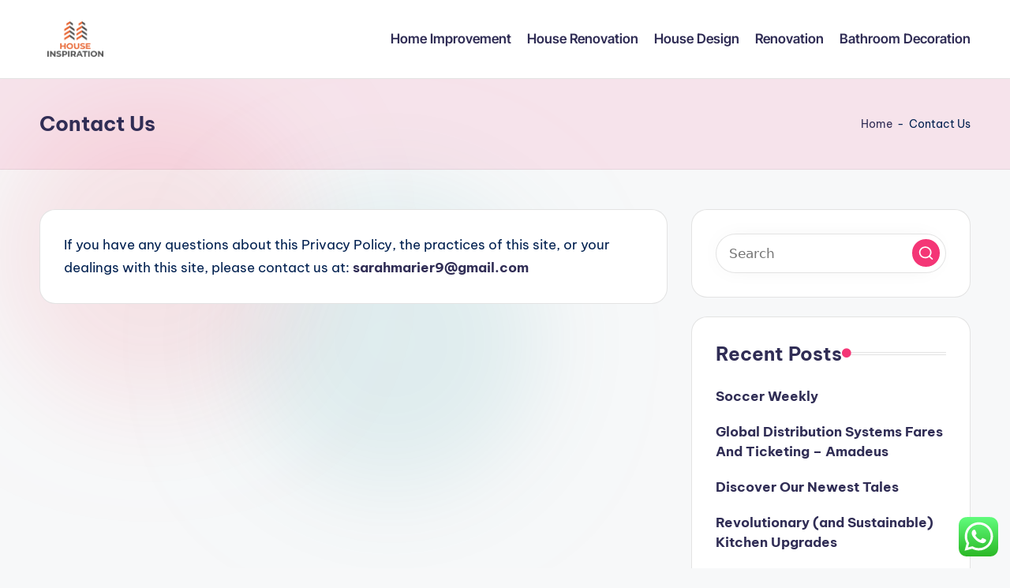

--- FILE ---
content_type: text/html; charset=UTF-8
request_url: https://houseinspiration.my.id/contact-us
body_size: 10473
content:
<!DOCTYPE html><html lang="en-US" prefix="og: https://ogp.me/ns#" itemscope itemtype="http://schema.org/WebPage" ><head><meta charset="UTF-8"><link rel="profile" href="https://gmpg.org/xfn/11"><meta name="viewport" content="width=device-width, initial-scale=1"><title>Contact Us - HI</title><meta name="description" content="If you have any questions about this Privacy Policy, the practices of this site, or your dealings with this site, please contact us at: sarahmarier9@gmail.com"/><meta name="robots" content="index, follow, max-snippet:-1, max-video-preview:-1, max-image-preview:large"/><link rel="canonical" href="https://houseinspiration.my.id/contact-us" /><meta property="og:locale" content="en_US" /><meta property="og:type" content="article" /><meta property="og:title" content="Contact Us - HI" /><meta property="og:description" content="If you have any questions about this Privacy Policy, the practices of this site, or your dealings with this site, please contact us at: sarahmarier9@gmail.com" /><meta property="og:url" content="https://houseinspiration.my.id/contact-us" /><meta property="og:site_name" content="HI" /><meta property="og:updated_time" content="2023-01-28T04:20:50+07:00" /><meta property="article:published_time" content="2023-01-28T04:20:45+07:00" /><meta property="article:modified_time" content="2023-01-28T04:20:50+07:00" /><meta name="twitter:card" content="summary_large_image" /><meta name="twitter:title" content="Contact Us - HI" /><meta name="twitter:description" content="If you have any questions about this Privacy Policy, the practices of this site, or your dealings with this site, please contact us at: sarahmarier9@gmail.com" /><meta name="twitter:label1" content="Time to read" /><meta name="twitter:data1" content="Less than a minute" /> <script type="application/ld+json" class="rank-math-schema-pro">{"@context":"https://schema.org","@graph":[{"@type":["Person","Organization"],"@id":"https://houseinspiration.my.id/#person","name":"HI","logo":{"@type":"ImageObject","@id":"https://houseinspiration.my.id/#logo","url":"https://houseinspiration.my.id/wp-content/uploads/2024/11/houseinspiration.my_.id-Logo-1-150x100.png","contentUrl":"https://houseinspiration.my.id/wp-content/uploads/2024/11/houseinspiration.my_.id-Logo-1-150x100.png","caption":"HI","inLanguage":"en-US"},"image":{"@type":"ImageObject","@id":"https://houseinspiration.my.id/#logo","url":"https://houseinspiration.my.id/wp-content/uploads/2024/11/houseinspiration.my_.id-Logo-1-150x100.png","contentUrl":"https://houseinspiration.my.id/wp-content/uploads/2024/11/houseinspiration.my_.id-Logo-1-150x100.png","caption":"HI","inLanguage":"en-US"}},{"@type":"WebSite","@id":"https://houseinspiration.my.id/#website","url":"https://houseinspiration.my.id","name":"HI","publisher":{"@id":"https://houseinspiration.my.id/#person"},"inLanguage":"en-US"},{"@type":"BreadcrumbList","@id":"https://houseinspiration.my.id/contact-us#breadcrumb","itemListElement":[{"@type":"ListItem","position":"1","item":{"@id":"https://houseinspiration.my.id","name":"Home"}},{"@type":"ListItem","position":"2","item":{"@id":"https://houseinspiration.my.id/contact-us","name":"Contact Us"}}]},{"@type":"WebPage","@id":"https://houseinspiration.my.id/contact-us#webpage","url":"https://houseinspiration.my.id/contact-us","name":"Contact Us - HI","datePublished":"2023-01-28T04:20:45+07:00","dateModified":"2023-01-28T04:20:50+07:00","isPartOf":{"@id":"https://houseinspiration.my.id/#website"},"inLanguage":"en-US","breadcrumb":{"@id":"https://houseinspiration.my.id/contact-us#breadcrumb"}},{"@type":"Person","@id":"https://houseinspiration.my.id/author/apex","name":"apex","url":"https://houseinspiration.my.id/author/apex","image":{"@type":"ImageObject","@id":"https://secure.gravatar.com/avatar/878a048e06d6d0503f84665fd4e01679193a59026490fe7af11df282fef1c053?s=96&amp;d=mm&amp;r=g","url":"https://secure.gravatar.com/avatar/878a048e06d6d0503f84665fd4e01679193a59026490fe7af11df282fef1c053?s=96&amp;d=mm&amp;r=g","caption":"apex","inLanguage":"en-US"},"sameAs":["https://houseinspiration.my.id/"]},{"@type":"Article","headline":"Contact Us - HI","datePublished":"2023-01-28T04:20:45+07:00","dateModified":"2023-01-28T04:20:50+07:00","author":{"@id":"https://houseinspiration.my.id/author/apex","name":"apex"},"publisher":{"@id":"https://houseinspiration.my.id/#person"},"description":"If you have any questions about this Privacy Policy, the practices of this site, or your dealings with this site, please contact us at:\u00a0sarahmarier9@gmail.com","name":"Contact Us - HI","@id":"https://houseinspiration.my.id/contact-us#richSnippet","isPartOf":{"@id":"https://houseinspiration.my.id/contact-us#webpage"},"inLanguage":"en-US","mainEntityOfPage":{"@id":"https://houseinspiration.my.id/contact-us#webpage"}}]}</script> <link rel='dns-prefetch' href='//fonts.googleapis.com' /><link rel="alternate" type="application/rss+xml" title="HI &raquo; Feed" href="https://houseinspiration.my.id/feed" /><link rel="alternate" title="oEmbed (JSON)" type="application/json+oembed" href="https://houseinspiration.my.id/wp-json/oembed/1.0/embed?url=https%3A%2F%2Fhouseinspiration.my.id%2Fcontact-us" /><link rel="alternate" title="oEmbed (XML)" type="text/xml+oembed" href="https://houseinspiration.my.id/wp-json/oembed/1.0/embed?url=https%3A%2F%2Fhouseinspiration.my.id%2Fcontact-us&#038;format=xml" /><link data-optimized="2" rel="stylesheet" href="https://houseinspiration.my.id/wp-content/litespeed/css/eab54edad2f0850e2f6fce531ae1ae4d.css?ver=65fd5" /> <script src="https://houseinspiration.my.id/wp-includes/js/jquery/jquery.min.js?ver=3.7.1" id="jquery-core-js"></script> <link rel="https://api.w.org/" href="https://houseinspiration.my.id/wp-json/" /><link rel="alternate" title="JSON" type="application/json" href="https://houseinspiration.my.id/wp-json/wp/v2/pages/174" /><link rel="EditURI" type="application/rsd+xml" title="RSD" href="https://houseinspiration.my.id/xmlrpc.php?rsd" /><meta name="generator" content="WordPress 6.9" /><link rel='shortlink' href='https://houseinspiration.my.id/?p=174' /><meta name="theme-color" content="#F43676"><link rel="icon" href="https://houseinspiration.my.id/wp-content/uploads/2024/11/houseinspiration.my_.id-Icon.png" sizes="32x32" /><link rel="icon" href="https://houseinspiration.my.id/wp-content/uploads/2024/11/houseinspiration.my_.id-Icon.png" sizes="192x192" /><link rel="apple-touch-icon" href="https://houseinspiration.my.id/wp-content/uploads/2024/11/houseinspiration.my_.id-Icon.png" /><meta name="msapplication-TileImage" content="https://houseinspiration.my.id/wp-content/uploads/2024/11/houseinspiration.my_.id-Icon.png" /></head><body class="wp-singular page-template-default page page-id-174 wp-custom-logo wp-embed-responsive wp-theme-bloghash bloghash-topbar__separators-regular bloghash-layout__fw-contained bloghash-layout__boxed-separated bloghash-layout-shadow bloghash-header-layout-1 bloghash-menu-animation-underline bloghash-header__separators-none bloghash-page-title-align-left bloghash-has-sidebar bloghash-sticky-sidebar bloghash-sidebar-style-2 bloghash-sidebar-position__right-sidebar entry-media-hover-style-1 bloghash-copyright-layout-1 is-section-heading-init-s1 is-footer-heading-init-s0 bloghash-input-supported bloghash-blog-image-wrap validate-comment-form bloghash-menu-accessibility"><div id="page" class="hfeed site">
<a class="skip-link screen-reader-text" href="#main">Skip to content</a><header id="masthead" class="site-header" role="banner" itemtype="https://schema.org/WPHeader" itemscope="itemscope"><div id="bloghash-header" ><div id="bloghash-header-inner"><div class="bloghash-container bloghash-header-container"><div class="bloghash-logo bloghash-header-element" itemtype="https://schema.org/Organization" itemscope="itemscope"><div class="logo-inner"><a href="https://houseinspiration.my.id/" rel="home" class="" itemprop="url">
<img src="https://houseinspiration.my.id/wp-content/uploads/2024/11/houseinspiration.my_.id-Logo-1.png" alt="HI" width="157" height="100" class="" itemprop="logo"/>
</a><span class="site-title screen-reader-text" itemprop="name">
<a href="https://houseinspiration.my.id/" rel="home" itemprop="url">
HI
</a>
</span><p class="site-description screen-reader-text" itemprop="description">
Home Tips</p></div></div><span class="bloghash-header-element bloghash-mobile-nav">
<button class="bloghash-hamburger hamburger--spin bloghash-hamburger-bloghash-primary-nav" aria-label="Menu" aria-controls="bloghash-primary-nav" type="button">
<span class="hamburger-box">
<span class="hamburger-inner"></span>
</span></button>
</span><nav class="site-navigation main-navigation bloghash-primary-nav bloghash-nav bloghash-header-element" role="navigation" itemtype="https://schema.org/SiteNavigationElement" itemscope="itemscope" aria-label="Site Navigation"><ul id="bloghash-primary-nav" class="menu"><li id="menu-item-11111318" class="menu-item menu-item-type-taxonomy menu-item-object-category menu-item-11111318"><a href="https://houseinspiration.my.id/category/home-improvement"><span>Home Improvement</span></a></li><li id="menu-item-11111319" class="menu-item menu-item-type-taxonomy menu-item-object-category menu-item-11111319"><a href="https://houseinspiration.my.id/category/house-renovation"><span>House Renovation</span></a></li><li id="menu-item-11111320" class="menu-item menu-item-type-taxonomy menu-item-object-category menu-item-11111320"><a href="https://houseinspiration.my.id/category/house-design"><span>House Design</span></a></li><li id="menu-item-11111321" class="menu-item menu-item-type-taxonomy menu-item-object-category menu-item-11111321"><a href="https://houseinspiration.my.id/category/renovation"><span>Renovation</span></a></li><li id="menu-item-11111322" class="menu-item menu-item-type-taxonomy menu-item-object-category menu-item-11111322"><a href="https://houseinspiration.my.id/category/bathroom-decoration"><span>Bathroom Decoration</span></a></li></ul></nav><div class="bloghash-header-widgets bloghash-header-element bloghash-widget-location-right"></div></div></div></div><div class="page-header bloghash-has-page-title bloghash-has-breadcrumbs"><div class="bloghash-container"><div class="bloghash-page-header-wrapper"><div class="bloghash-page-header-title"><h1 class="page-title" itemprop="headline">Contact Us</h1></div></div><div class="bloghash-breadcrumbs"><nav aria-label="breadcrumbs" class="rank-math-breadcrumb"><p><a href="https://houseinspiration.my.id">Home</a><span class="separator"> - </span><span class="last">Contact Us</span></p></nav></div></div></div></header><div id="main" class="site-main"><div class="bloghash-container"><div id="primary" class="content-area"><main id="content" class="site-content" role="main" itemtype="http://schema.org/WebPageElement" itemprop="mainContentOfPage"><article id="post-174" class="post-174 page type-page status-publish hentry" itemscope="" itemtype="https://schema.org/CreativeWork"><div class="entry-content bloghash-entry"><p>If you have any questions about this Privacy Policy, the practices of this site, or your dealings with this site, please contact us at: <a href="/cdn-cgi/l/email-protection#1d6e7c6f7c75707c6f74786f245d7a707c7471337e7270"><strong><span class="__cf_email__" data-cfemail="d2a1b3a0b3babfb3a0bbb7a0eb92b5bfb3bbbefcb1bdbf">[email&#160;protected]</span></strong></a></p></div></article></main></div><aside id="secondary" class="widget-area bloghash-sidebar-container" itemtype="http://schema.org/WPSideBar" itemscope="itemscope" role="complementary"><div class="bloghash-sidebar-inner"><div id="search-2" class="bloghash-sidebar-widget bloghash-widget bloghash-entry widget widget_search"><form role="search" aria-label="Search for:" method="get" class="bloghash-search-form search-form" action="https://houseinspiration.my.id/"><div>
<input type="search" class="bloghash-input-search search-field" aria-label="Enter search keywords" placeholder="Search" value="" name="s" />
<button role="button" type="submit" class="search-submit" aria-label="Search">
<svg class="bloghash-icon" aria-hidden="true" xmlns="http://www.w3.org/2000/svg" width="32" height="32" viewBox="0 0 32 32"><path d="M28.962 26.499l-4.938-4.938c1.602-2.002 2.669-4.671 2.669-7.474 0-6.673-5.339-12.012-12.012-12.012S2.669 7.414 2.669 14.087a11.962 11.962 0 0012.012 12.012c2.803 0 5.472-.934 7.474-2.669l4.938 4.938c.267.267.667.4.934.4s.667-.133.934-.4a1.29 1.29 0 000-1.868zM5.339 14.087c0-5.205 4.137-9.342 9.342-9.342s9.342 4.137 9.342 9.342c0 2.536-1.068 4.938-2.669 6.54-1.735 1.735-4.004 2.669-6.54 2.669-5.339.133-9.476-4.004-9.476-9.209z" /></svg>		</button></div></form></div><div id="recent-posts-2" class="bloghash-sidebar-widget bloghash-widget bloghash-entry widget widget_recent_entries"><div class="h4 widget-title">Recent Posts</div><ul><li>
<a href="https://houseinspiration.my.id/soccer-weekly.html">Soccer Weekly</a></li><li>
<a href="https://houseinspiration.my.id/global-distribution-systems-fares-and-ticketing-amadeus.html">Global Distribution Systems Fares And Ticketing – Amadeus</a></li><li>
<a href="https://houseinspiration.my.id/discover-our-newest-tales.html">Discover Our Newest Tales</a></li><li>
<a href="https://houseinspiration.my.id/revolutionary-and-sustainable-kitchen-upgrades.html">Revolutionary (and Sustainable) Kitchen Upgrades</a></li><li>
<a href="https://houseinspiration.my.id/how-to-choose-a-certified-solar-panel-repair-company-in-tampa.html">How to Choose a Certified Solar Panel Repair Company in Tampa</a></li></ul></div><div id="tag_cloud-2" class="bloghash-sidebar-widget bloghash-widget bloghash-entry widget widget_tag_cloud"><div class="h4 widget-title">Tags</div><div class="tagcloud"><a href="https://houseinspiration.my.id/tag/business" class="tag-cloud-link tag-link-160 tag-link-position-1" style="font-size: 22pt;" aria-label="business (28 items)">business</a>
<a href="https://houseinspiration.my.id/tag/education" class="tag-cloud-link tag-link-158 tag-link-position-2" style="font-size: 9.3725490196078pt;" aria-label="education (9 items)">education</a>
<a href="https://houseinspiration.my.id/tag/estate" class="tag-cloud-link tag-link-121 tag-link-position-3" style="font-size: 13.490196078431pt;" aria-label="estate (13 items)">estate</a>
<a href="https://houseinspiration.my.id/tag/headlines" class="tag-cloud-link tag-link-545 tag-link-position-4" style="font-size: 9.3725490196078pt;" aria-label="headlines (9 items)">headlines</a>
<a href="https://houseinspiration.my.id/tag/health" class="tag-cloud-link tag-link-236 tag-link-position-5" style="font-size: 13.490196078431pt;" aria-label="health (13 items)">health</a>
<a href="https://houseinspiration.my.id/tag/home-improvement-cast" class="tag-cloud-link tag-link-53 tag-link-position-6" style="font-size: 9.3725490196078pt;" aria-label="home improvement cast (9 items)">home improvement cast</a>
<a href="https://houseinspiration.my.id/tag/home-improvement-house" class="tag-cloud-link tag-link-12 tag-link-position-7" style="font-size: 11.56862745098pt;" aria-label="home improvement house (11 items)">home improvement house</a>
<a href="https://houseinspiration.my.id/tag/home-improvement-imdb" class="tag-cloud-link tag-link-81 tag-link-position-8" style="font-size: 14.862745098039pt;" aria-label="home improvement imdb (15 items)">home improvement imdb</a>
<a href="https://houseinspiration.my.id/tag/home-improvement-lisa" class="tag-cloud-link tag-link-111 tag-link-position-9" style="font-size: 13.490196078431pt;" aria-label="home improvement lisa (13 items)">home improvement lisa</a>
<a href="https://houseinspiration.my.id/tag/home-improvement-loan" class="tag-cloud-link tag-link-51 tag-link-position-10" style="font-size: 8pt;" aria-label="home improvement loan (8 items)">home improvement loan</a>
<a href="https://houseinspiration.my.id/tag/home-improvement-neighbor" class="tag-cloud-link tag-link-49 tag-link-position-11" style="font-size: 10.470588235294pt;" aria-label="home improvement neighbor (10 items)">home improvement neighbor</a>
<a href="https://houseinspiration.my.id/tag/home-improvement-on-up" class="tag-cloud-link tag-link-93 tag-link-position-12" style="font-size: 14.313725490196pt;" aria-label="home improvement on up (14 items)">home improvement on up</a>
<a href="https://houseinspiration.my.id/tag/home-improvement-products" class="tag-cloud-link tag-link-54 tag-link-position-13" style="font-size: 9.3725490196078pt;" aria-label="home improvement products (9 items)">home improvement products</a>
<a href="https://houseinspiration.my.id/tag/home-improvement-reruns" class="tag-cloud-link tag-link-52 tag-link-position-14" style="font-size: 9.3725490196078pt;" aria-label="home improvement reruns (9 items)">home improvement reruns</a>
<a href="https://houseinspiration.my.id/tag/home-improvements" class="tag-cloud-link tag-link-48 tag-link-position-15" style="font-size: 14.862745098039pt;" aria-label="home improvements (15 items)">home improvements</a>
<a href="https://houseinspiration.my.id/tag/home-improvement-season-1-episodes" class="tag-cloud-link tag-link-10 tag-link-position-16" style="font-size: 10.470588235294pt;" aria-label="home improvement season 1 episodes (10 items)">home improvement season 1 episodes</a>
<a href="https://houseinspiration.my.id/tag/home-improvement-streaming-netflix" class="tag-cloud-link tag-link-115 tag-link-position-17" style="font-size: 14.862745098039pt;" aria-label="home improvement streaming netflix (15 items)">home improvement streaming netflix</a>
<a href="https://houseinspiration.my.id/tag/home-improvement-tv-show" class="tag-cloud-link tag-link-11 tag-link-position-18" style="font-size: 9.3725490196078pt;" aria-label="home improvement tv show (9 items)">home improvement tv show</a>
<a href="https://houseinspiration.my.id/tag/house" class="tag-cloud-link tag-link-194 tag-link-position-19" style="font-size: 13.490196078431pt;" aria-label="house (13 items)">house</a>
<a href="https://houseinspiration.my.id/tag/house-design-software-free" class="tag-cloud-link tag-link-21 tag-link-position-20" style="font-size: 8pt;" aria-label="house design software free (8 items)">house design software free</a>
<a href="https://houseinspiration.my.id/tag/house-renovation-checklist" class="tag-cloud-link tag-link-55 tag-link-position-21" style="font-size: 9.3725490196078pt;" aria-label="house renovation checklist (9 items)">house renovation checklist</a>
<a href="https://houseinspiration.my.id/tag/house-renovation-costs" class="tag-cloud-link tag-link-20 tag-link-position-22" style="font-size: 8pt;" aria-label="house renovation costs (8 items)">house renovation costs</a>
<a href="https://houseinspiration.my.id/tag/house-renovation-games" class="tag-cloud-link tag-link-135 tag-link-position-23" style="font-size: 9.3725490196078pt;" aria-label="house renovation games (9 items)">house renovation games</a>
<a href="https://houseinspiration.my.id/tag/house-renovation-plans" class="tag-cloud-link tag-link-94 tag-link-position-24" style="font-size: 9.3725490196078pt;" aria-label="house renovation plans (9 items)">house renovation plans</a>
<a href="https://houseinspiration.my.id/tag/house-renovations-ideas" class="tag-cloud-link tag-link-18 tag-link-position-25" style="font-size: 8pt;" aria-label="house renovations ideas (8 items)">house renovations ideas</a>
<a href="https://houseinspiration.my.id/tag/how-many-seasons-was-home-improvement" class="tag-cloud-link tag-link-99 tag-link-position-26" style="font-size: 13.490196078431pt;" aria-label="how many seasons was home improvement (13 items)">how many seasons was home improvement</a>
<a href="https://houseinspiration.my.id/tag/information" class="tag-cloud-link tag-link-266 tag-link-position-27" style="font-size: 12.392156862745pt;" aria-label="information (12 items)">information</a>
<a href="https://houseinspiration.my.id/tag/jewellery" class="tag-cloud-link tag-link-640 tag-link-position-28" style="font-size: 13.490196078431pt;" aria-label="jewellery (13 items)">jewellery</a>
<a href="https://houseinspiration.my.id/tag/jewelry" class="tag-cloud-link tag-link-672 tag-link-position-29" style="font-size: 10.470588235294pt;" aria-label="jewelry (10 items)">jewelry</a>
<a href="https://houseinspiration.my.id/tag/last-episode-of-home-improvement" class="tag-cloud-link tag-link-87 tag-link-position-30" style="font-size: 9.3725490196078pt;" aria-label="last episode of home improvement (9 items)">last episode of home improvement</a>
<a href="https://houseinspiration.my.id/tag/latest" class="tag-cloud-link tag-link-485 tag-link-position-31" style="font-size: 21.176470588235pt;" aria-label="latest (26 items)">latest</a>
<a href="https://houseinspiration.my.id/tag/market" class="tag-cloud-link tag-link-214 tag-link-position-32" style="font-size: 13.490196078431pt;" aria-label="market (13 items)">market</a>
<a href="https://houseinspiration.my.id/tag/newest" class="tag-cloud-link tag-link-321 tag-link-position-33" style="font-size: 21.725490196078pt;" aria-label="newest (27 items)">newest</a>
<a href="https://houseinspiration.my.id/tag/old-house-renovation-pictures" class="tag-cloud-link tag-link-57 tag-link-position-34" style="font-size: 9.3725490196078pt;" aria-label="old house renovation pictures (9 items)">old house renovation pictures</a>
<a href="https://houseinspiration.my.id/tag/online" class="tag-cloud-link tag-link-141 tag-link-position-35" style="font-size: 19.803921568627pt;" aria-label="online (23 items)">online</a>
<a href="https://houseinspiration.my.id/tag/pictures" class="tag-cloud-link tag-link-641 tag-link-position-36" style="font-size: 9.3725490196078pt;" aria-label="pictures (9 items)">pictures</a>
<a href="https://houseinspiration.my.id/tag/renovation-home" class="tag-cloud-link tag-link-30 tag-link-position-37" style="font-size: 8pt;" aria-label="renovation home (8 items)">renovation home</a>
<a href="https://houseinspiration.my.id/tag/reviews" class="tag-cloud-link tag-link-267 tag-link-position-38" style="font-size: 10.470588235294pt;" aria-label="reviews (10 items)">reviews</a>
<a href="https://houseinspiration.my.id/tag/technology" class="tag-cloud-link tag-link-146 tag-link-position-39" style="font-size: 20.352941176471pt;" aria-label="technology (24 items)">technology</a>
<a href="https://houseinspiration.my.id/tag/tim-allen-show-home-improvement" class="tag-cloud-link tag-link-100 tag-link-position-40" style="font-size: 9.3725490196078pt;" aria-label="tim allen show home improvement (9 items)">tim allen show home improvement</a>
<a href="https://houseinspiration.my.id/tag/travel" class="tag-cloud-link tag-link-238 tag-link-position-41" style="font-size: 14.862745098039pt;" aria-label="travel (15 items)">travel</a>
<a href="https://houseinspiration.my.id/tag/updates" class="tag-cloud-link tag-link-520 tag-link-position-42" style="font-size: 15.686274509804pt;" aria-label="updates (16 items)">updates</a>
<a href="https://houseinspiration.my.id/tag/what-was-the-last-episode-of-home-improvement" class="tag-cloud-link tag-link-9 tag-link-position-43" style="font-size: 13.490196078431pt;" aria-label="what was the last episode of home improvement (13 items)">what was the last episode of home improvement</a>
<a href="https://houseinspiration.my.id/tag/why-did-home-improvement-end" class="tag-cloud-link tag-link-114 tag-link-position-44" style="font-size: 13.490196078431pt;" aria-label="why did home improvement end (13 items)">why did home improvement end</a>
<a href="https://houseinspiration.my.id/tag/why-did-home-improvement-get-cancelled" class="tag-cloud-link tag-link-8 tag-link-position-45" style="font-size: 15.686274509804pt;" aria-label="why did home improvement get cancelled (16 items)">why did home improvement get cancelled</a></div></div><div id="nav_menu-2" class="bloghash-sidebar-widget bloghash-widget bloghash-entry widget widget_nav_menu"><div class="h4 widget-title">About Us</div><div class="menu-about-us-container"><ul id="menu-about-us" class="menu"><li id="menu-item-11111323" class="menu-item menu-item-type-post_type menu-item-object-page current-menu-item page_item page-item-174 current_page_item menu-item-11111323"><a href="https://houseinspiration.my.id/contact-us" aria-current="page">Contact Us</a></li><li id="menu-item-11111324" class="menu-item menu-item-type-post_type menu-item-object-page menu-item-11111324"><a href="https://houseinspiration.my.id/disclosure-policy">Disclosure Policy</a></li><li id="menu-item-11111325" class="menu-item menu-item-type-post_type menu-item-object-page menu-item-11111325"><a href="https://houseinspiration.my.id/sitemap">Sitemap</a></li></ul></div></div><div id="execphp-2" class="bloghash-sidebar-widget bloghash-widget bloghash-entry widget widget_execphp"><div class="h4 widget-title">Patner Links Backlink</div><div class="execphpwidget"></div></div><div id="custom_html-2" class="widget_text bloghash-sidebar-widget bloghash-widget bloghash-entry widget widget_custom_html"><div class="h4 widget-title">Patner Links Getlinko</div><div class="textwidget custom-html-widget"><meta name="getlinko-verify-code" content="getlinko-verify-16ec04a228c3182eed0c1fa4d91ed5037ea52c29"/></div></div><div id="block-2" class="bloghash-sidebar-widget bloghash-widget bloghash-entry widget widget_block"><a href="https://id.seedbacklink.com/"><img decoding="async" title="Seedbacklink" src="https://id.seedbacklink.com/wp-content/uploads/2023/08/Badge-Seedbacklink_Artboard-1-copy.png" alt="Seedbacklink" width="100%" height="auto"></a></div><div id="block-3" class="bloghash-sidebar-widget bloghash-widget bloghash-entry widget widget_block"><meta name='outreach_verification' content='c8gp64by9anFPP0FBbjN' /></div><div id="execphp-4" class="bloghash-sidebar-widget bloghash-widget bloghash-entry widget widget_execphp"><div class="execphpwidget"></div></div></div></aside></div><div class="bloghash-glassmorphism">
<span class="block one"></span>
<span class="block two"></span></div></div><footer id="colophon" class="site-footer" role="contentinfo" itemtype="http://schema.org/WPFooter" itemscope="itemscope"><div id="bloghash-copyright" class="contained-separator"><div class="bloghash-container"><div class="bloghash-flex-row"><div class="col-xs-12 center-xs col-md flex-basis-auto start-md"><div class="bloghash-copyright-widget__text bloghash-copyright-widget bloghash-all"><span>Copyright 2026 &mdash; <b>HI</b>. All rights reserved. <b><a href="https://wordpress.org/themes/bloghash/" class="imprint" target="_blank" rel="noopener noreferrer">Bloghash WordPress Theme</a></b></span></div></div><div class="col-xs-12 center-xs col-md flex-basis-auto end-md"></div></div></div></div></footer></div><a href="#" id="bloghash-scroll-top" class="bloghash-smooth-scroll" title="Scroll to Top" >
<span class="bloghash-scroll-icon" aria-hidden="true">
<svg class="bloghash-icon top-icon" xmlns="http://www.w3.org/2000/svg" width="32" height="32" viewBox="0 0 32 32"><path d="M17.9137 25.3578L17.9137 9.8758L24.9877 16.9498C25.5217 17.4838 26.3227 17.4838 26.8557 16.9498C27.3887 16.4158 27.3897 15.6148 26.8557 15.0818L17.5137 5.7398C17.3807 5.6068 17.2467 5.4728 17.1137 5.4728C16.8467 5.3398 16.4467 5.3398 16.0457 5.4728C15.9127 5.6058 15.7787 5.6058 15.6457 5.7398L6.30373 15.0818C6.03673 15.3488 5.90373 15.7488 5.90373 16.0158C5.90373 16.2828 6.03673 16.6828 6.30373 16.9498C6.42421 17.0763 6.56912 17.1769 6.72967 17.2457C6.89022 17.3145 7.06307 17.35 7.23773 17.35C7.4124 17.35 7.58525 17.3145 7.7458 17.2457C7.90635 17.1769 8.05125 17.0763 8.17173 16.9498L15.2457 9.8758L15.2457 25.3578C15.2457 26.1588 15.7797 26.6928 16.5807 26.6928C17.3817 26.6928 17.9157 26.1588 17.9157 25.3578L17.9137 25.3578Z" /></svg>		<svg class="bloghash-icon" xmlns="http://www.w3.org/2000/svg" width="32" height="32" viewBox="0 0 32 32"><path d="M17.9137 25.3578L17.9137 9.8758L24.9877 16.9498C25.5217 17.4838 26.3227 17.4838 26.8557 16.9498C27.3887 16.4158 27.3897 15.6148 26.8557 15.0818L17.5137 5.7398C17.3807 5.6068 17.2467 5.4728 17.1137 5.4728C16.8467 5.3398 16.4467 5.3398 16.0457 5.4728C15.9127 5.6058 15.7787 5.6058 15.6457 5.7398L6.30373 15.0818C6.03673 15.3488 5.90373 15.7488 5.90373 16.0158C5.90373 16.2828 6.03673 16.6828 6.30373 16.9498C6.42421 17.0763 6.56912 17.1769 6.72967 17.2457C6.89022 17.3145 7.06307 17.35 7.23773 17.35C7.4124 17.35 7.58525 17.3145 7.7458 17.2457C7.90635 17.1769 8.05125 17.0763 8.17173 16.9498L15.2457 9.8758L15.2457 25.3578C15.2457 26.1588 15.7797 26.6928 16.5807 26.6928C17.3817 26.6928 17.9157 26.1588 17.9157 25.3578L17.9137 25.3578Z" /></svg>	</span>
<span class="screen-reader-text">Scroll to Top</span>
</a> <script data-cfasync="false" src="/cdn-cgi/scripts/5c5dd728/cloudflare-static/email-decode.min.js"></script><script type="speculationrules">{"prefetch":[{"source":"document","where":{"and":[{"href_matches":"/*"},{"not":{"href_matches":["/wp-*.php","/wp-admin/*","/wp-content/uploads/*","/wp-content/*","/wp-content/plugins/*","/wp-content/themes/bloghash/*","/*\\?(.+)"]}},{"not":{"selector_matches":"a[rel~=\"nofollow\"]"}},{"not":{"selector_matches":".no-prefetch, .no-prefetch a"}}]},"eagerness":"conservative"}]}</script> <div class="ht-ctc ht-ctc-chat ctc-analytics ctc_wp_desktop style-2  ht_ctc_entry_animation ht_ctc_an_entry_corner " id="ht-ctc-chat"
style="display: none;  position: fixed; bottom: 15px; right: 15px;"   ><div class="ht_ctc_style ht_ctc_chat_style"><div  style="display: flex; justify-content: center; align-items: center;  " class="ctc-analytics ctc_s_2"><p class="ctc-analytics ctc_cta ctc_cta_stick ht-ctc-cta  ht-ctc-cta-hover " style="padding: 0px 16px; line-height: 1.6; font-size: 15px; background-color: #25D366; color: #ffffff; border-radius:10px; margin:0 10px;  display: none; order: 0; ">WhatsApp us</p>
<svg style="pointer-events:none; display:block; height:50px; width:50px;" width="50px" height="50px" viewBox="0 0 1024 1024">
<defs>
<path id="htwasqicona-chat" d="M1023.941 765.153c0 5.606-.171 17.766-.508 27.159-.824 22.982-2.646 52.639-5.401 66.151-4.141 20.306-10.392 39.472-18.542 55.425-9.643 18.871-21.943 35.775-36.559 50.364-14.584 14.56-31.472 26.812-50.315 36.416-16.036 8.172-35.322 14.426-55.744 18.549-13.378 2.701-42.812 4.488-65.648 5.3-9.402.336-21.564.505-27.15.505l-504.226-.081c-5.607 0-17.765-.172-27.158-.509-22.983-.824-52.639-2.646-66.152-5.4-20.306-4.142-39.473-10.392-55.425-18.542-18.872-9.644-35.775-21.944-50.364-36.56-14.56-14.584-26.812-31.471-36.415-50.314-8.174-16.037-14.428-35.323-18.551-55.744-2.7-13.378-4.487-42.812-5.3-65.649-.334-9.401-.503-21.563-.503-27.148l.08-504.228c0-5.607.171-17.766.508-27.159.825-22.983 2.646-52.639 5.401-66.151 4.141-20.306 10.391-39.473 18.542-55.426C34.154 93.24 46.455 76.336 61.07 61.747c14.584-14.559 31.472-26.812 50.315-36.416 16.037-8.172 35.324-14.426 55.745-18.549 13.377-2.701 42.812-4.488 65.648-5.3 9.402-.335 21.565-.504 27.149-.504l504.227.081c5.608 0 17.766.171 27.159.508 22.983.825 52.638 2.646 66.152 5.401 20.305 4.141 39.472 10.391 55.425 18.542 18.871 9.643 35.774 21.944 50.363 36.559 14.559 14.584 26.812 31.471 36.415 50.315 8.174 16.037 14.428 35.323 18.551 55.744 2.7 13.378 4.486 42.812 5.3 65.649.335 9.402.504 21.564.504 27.15l-.082 504.226z"/>
</defs>
<linearGradient id="htwasqiconb-chat" gradientUnits="userSpaceOnUse" x1="512.001" y1=".978" x2="512.001" y2="1025.023">
<stop offset="0" stop-color="#61fd7d"/>
<stop offset="1" stop-color="#2bb826"/>
</linearGradient>
<use xlink:href="#htwasqicona-chat" overflow="visible" style="fill: url(#htwasqiconb-chat)" fill="url(#htwasqiconb-chat)"/>
<g>
<path style="fill: #FFFFFF;" fill="#FFF" d="M783.302 243.246c-69.329-69.387-161.529-107.619-259.763-107.658-202.402 0-367.133 164.668-367.214 367.072-.026 64.699 16.883 127.854 49.017 183.522l-52.096 190.229 194.665-51.047c53.636 29.244 114.022 44.656 175.482 44.682h.151c202.382 0 367.128-164.688 367.21-367.094.039-98.087-38.121-190.319-107.452-259.706zM523.544 808.047h-.125c-54.767-.021-108.483-14.729-155.344-42.529l-11.146-6.612-115.517 30.293 30.834-112.592-7.259-11.544c-30.552-48.579-46.688-104.729-46.664-162.379.066-168.229 136.985-305.096 305.339-305.096 81.521.031 158.154 31.811 215.779 89.482s89.342 134.332 89.312 215.859c-.066 168.243-136.984 305.118-305.209 305.118zm167.415-228.515c-9.177-4.591-54.286-26.782-62.697-29.843-8.41-3.062-14.526-4.592-20.645 4.592-6.115 9.182-23.699 29.843-29.053 35.964-5.352 6.122-10.704 6.888-19.879 2.296-9.176-4.591-38.74-14.277-73.786-45.526-27.275-24.319-45.691-54.359-51.043-63.543-5.352-9.183-.569-14.146 4.024-18.72 4.127-4.109 9.175-10.713 13.763-16.069 4.587-5.355 6.117-9.183 9.175-15.304 3.059-6.122 1.529-11.479-.765-16.07-2.293-4.591-20.644-49.739-28.29-68.104-7.447-17.886-15.013-15.466-20.645-15.747-5.346-.266-11.469-.322-17.585-.322s-16.057 2.295-24.467 11.478-32.113 31.374-32.113 76.521c0 45.147 32.877 88.764 37.465 94.885 4.588 6.122 64.699 98.771 156.741 138.502 21.892 9.45 38.982 15.094 52.308 19.322 21.98 6.979 41.982 5.995 57.793 3.634 17.628-2.633 54.284-22.189 61.932-43.615 7.646-21.427 7.646-39.791 5.352-43.617-2.294-3.826-8.41-6.122-17.585-10.714z"/>
</g>
</svg></div></div></div>
<span class="ht_ctc_chat_data" data-settings="{&quot;number&quot;:&quot;6289634888810&quot;,&quot;pre_filled&quot;:&quot;&quot;,&quot;dis_m&quot;:&quot;show&quot;,&quot;dis_d&quot;:&quot;show&quot;,&quot;css&quot;:&quot;cursor: pointer; z-index: 99999999;&quot;,&quot;pos_d&quot;:&quot;position: fixed; bottom: 15px; right: 15px;&quot;,&quot;pos_m&quot;:&quot;position: fixed; bottom: 15px; right: 15px;&quot;,&quot;side_d&quot;:&quot;right&quot;,&quot;side_m&quot;:&quot;right&quot;,&quot;schedule&quot;:&quot;no&quot;,&quot;se&quot;:150,&quot;ani&quot;:&quot;no-animation&quot;,&quot;url_target_d&quot;:&quot;_blank&quot;,&quot;ga&quot;:&quot;yes&quot;,&quot;gtm&quot;:&quot;1&quot;,&quot;fb&quot;:&quot;yes&quot;,&quot;webhook_format&quot;:&quot;json&quot;,&quot;g_init&quot;:&quot;default&quot;,&quot;g_an_event_name&quot;:&quot;click to chat&quot;,&quot;gtm_event_name&quot;:&quot;Click to Chat&quot;,&quot;pixel_event_name&quot;:&quot;Click to Chat by HoliThemes&quot;}" data-rest="d5ea1d38e8"></span> <script id="ht_ctc_app_js-js-extra">var ht_ctc_chat_var = {"number":"6289634888810","pre_filled":"","dis_m":"show","dis_d":"show","css":"cursor: pointer; z-index: 99999999;","pos_d":"position: fixed; bottom: 15px; right: 15px;","pos_m":"position: fixed; bottom: 15px; right: 15px;","side_d":"right","side_m":"right","schedule":"no","se":"150","ani":"no-animation","url_target_d":"_blank","ga":"yes","gtm":"1","fb":"yes","webhook_format":"json","g_init":"default","g_an_event_name":"click to chat","gtm_event_name":"Click to Chat","pixel_event_name":"Click to Chat by HoliThemes"};
var ht_ctc_variables = {"g_an_event_name":"click to chat","gtm_event_name":"Click to Chat","pixel_event_type":"trackCustom","pixel_event_name":"Click to Chat by HoliThemes","g_an_params":["g_an_param_1","g_an_param_2","g_an_param_3"],"g_an_param_1":{"key":"number","value":"{number}"},"g_an_param_2":{"key":"title","value":"{title}"},"g_an_param_3":{"key":"url","value":"{url}"},"pixel_params":["pixel_param_1","pixel_param_2","pixel_param_3","pixel_param_4"],"pixel_param_1":{"key":"Category","value":"Click to Chat for WhatsApp"},"pixel_param_2":{"key":"ID","value":"{number}"},"pixel_param_3":{"key":"Title","value":"{title}"},"pixel_param_4":{"key":"URL","value":"{url}"},"gtm_params":["gtm_param_1","gtm_param_2","gtm_param_3","gtm_param_4","gtm_param_5"],"gtm_param_1":{"key":"type","value":"chat"},"gtm_param_2":{"key":"number","value":"{number}"},"gtm_param_3":{"key":"title","value":"{title}"},"gtm_param_4":{"key":"url","value":"{url}"},"gtm_param_5":{"key":"ref","value":"dataLayer push"}};
//# sourceURL=ht_ctc_app_js-js-extra</script> <script id="wp-emoji-settings" type="application/json">{"baseUrl":"https://s.w.org/images/core/emoji/17.0.2/72x72/","ext":".png","svgUrl":"https://s.w.org/images/core/emoji/17.0.2/svg/","svgExt":".svg","source":{"concatemoji":"https://houseinspiration.my.id/wp-includes/js/wp-emoji-release.min.js?ver=6.9"}}</script> <script type="module">/*! This file is auto-generated */
const a=JSON.parse(document.getElementById("wp-emoji-settings").textContent),o=(window._wpemojiSettings=a,"wpEmojiSettingsSupports"),s=["flag","emoji"];function i(e){try{var t={supportTests:e,timestamp:(new Date).valueOf()};sessionStorage.setItem(o,JSON.stringify(t))}catch(e){}}function c(e,t,n){e.clearRect(0,0,e.canvas.width,e.canvas.height),e.fillText(t,0,0);t=new Uint32Array(e.getImageData(0,0,e.canvas.width,e.canvas.height).data);e.clearRect(0,0,e.canvas.width,e.canvas.height),e.fillText(n,0,0);const a=new Uint32Array(e.getImageData(0,0,e.canvas.width,e.canvas.height).data);return t.every((e,t)=>e===a[t])}function p(e,t){e.clearRect(0,0,e.canvas.width,e.canvas.height),e.fillText(t,0,0);var n=e.getImageData(16,16,1,1);for(let e=0;e<n.data.length;e++)if(0!==n.data[e])return!1;return!0}function u(e,t,n,a){switch(t){case"flag":return n(e,"\ud83c\udff3\ufe0f\u200d\u26a7\ufe0f","\ud83c\udff3\ufe0f\u200b\u26a7\ufe0f")?!1:!n(e,"\ud83c\udde8\ud83c\uddf6","\ud83c\udde8\u200b\ud83c\uddf6")&&!n(e,"\ud83c\udff4\udb40\udc67\udb40\udc62\udb40\udc65\udb40\udc6e\udb40\udc67\udb40\udc7f","\ud83c\udff4\u200b\udb40\udc67\u200b\udb40\udc62\u200b\udb40\udc65\u200b\udb40\udc6e\u200b\udb40\udc67\u200b\udb40\udc7f");case"emoji":return!a(e,"\ud83e\u1fac8")}return!1}function f(e,t,n,a){let r;const o=(r="undefined"!=typeof WorkerGlobalScope&&self instanceof WorkerGlobalScope?new OffscreenCanvas(300,150):document.createElement("canvas")).getContext("2d",{willReadFrequently:!0}),s=(o.textBaseline="top",o.font="600 32px Arial",{});return e.forEach(e=>{s[e]=t(o,e,n,a)}),s}function r(e){var t=document.createElement("script");t.src=e,t.defer=!0,document.head.appendChild(t)}a.supports={everything:!0,everythingExceptFlag:!0},new Promise(t=>{let n=function(){try{var e=JSON.parse(sessionStorage.getItem(o));if("object"==typeof e&&"number"==typeof e.timestamp&&(new Date).valueOf()<e.timestamp+604800&&"object"==typeof e.supportTests)return e.supportTests}catch(e){}return null}();if(!n){if("undefined"!=typeof Worker&&"undefined"!=typeof OffscreenCanvas&&"undefined"!=typeof URL&&URL.createObjectURL&&"undefined"!=typeof Blob)try{var e="postMessage("+f.toString()+"("+[JSON.stringify(s),u.toString(),c.toString(),p.toString()].join(",")+"));",a=new Blob([e],{type:"text/javascript"});const r=new Worker(URL.createObjectURL(a),{name:"wpTestEmojiSupports"});return void(r.onmessage=e=>{i(n=e.data),r.terminate(),t(n)})}catch(e){}i(n=f(s,u,c,p))}t(n)}).then(e=>{for(const n in e)a.supports[n]=e[n],a.supports.everything=a.supports.everything&&a.supports[n],"flag"!==n&&(a.supports.everythingExceptFlag=a.supports.everythingExceptFlag&&a.supports[n]);var t;a.supports.everythingExceptFlag=a.supports.everythingExceptFlag&&!a.supports.flag,a.supports.everything||((t=a.source||{}).concatemoji?r(t.concatemoji):t.wpemoji&&t.twemoji&&(r(t.twemoji),r(t.wpemoji)))});
//# sourceURL=https://houseinspiration.my.id/wp-includes/js/wp-emoji-loader.min.js</script> <script data-optimized="1" src="https://houseinspiration.my.id/wp-content/litespeed/js/5e356bde06d2db44ae290286c86fd5d7.js?ver=65fd5"></script><script defer src="https://static.cloudflareinsights.com/beacon.min.js/vcd15cbe7772f49c399c6a5babf22c1241717689176015" integrity="sha512-ZpsOmlRQV6y907TI0dKBHq9Md29nnaEIPlkf84rnaERnq6zvWvPUqr2ft8M1aS28oN72PdrCzSjY4U6VaAw1EQ==" data-cf-beacon='{"version":"2024.11.0","token":"61656357634d4d42b9be695a31bdf048","r":1,"server_timing":{"name":{"cfCacheStatus":true,"cfEdge":true,"cfExtPri":true,"cfL4":true,"cfOrigin":true,"cfSpeedBrain":true},"location_startswith":null}}' crossorigin="anonymous"></script>
</body></html>
<!-- Page optimized by LiteSpeed Cache @2026-01-21 13:01:25 -->

<!-- Page cached by LiteSpeed Cache 7.7 on 2026-01-21 13:01:25 -->